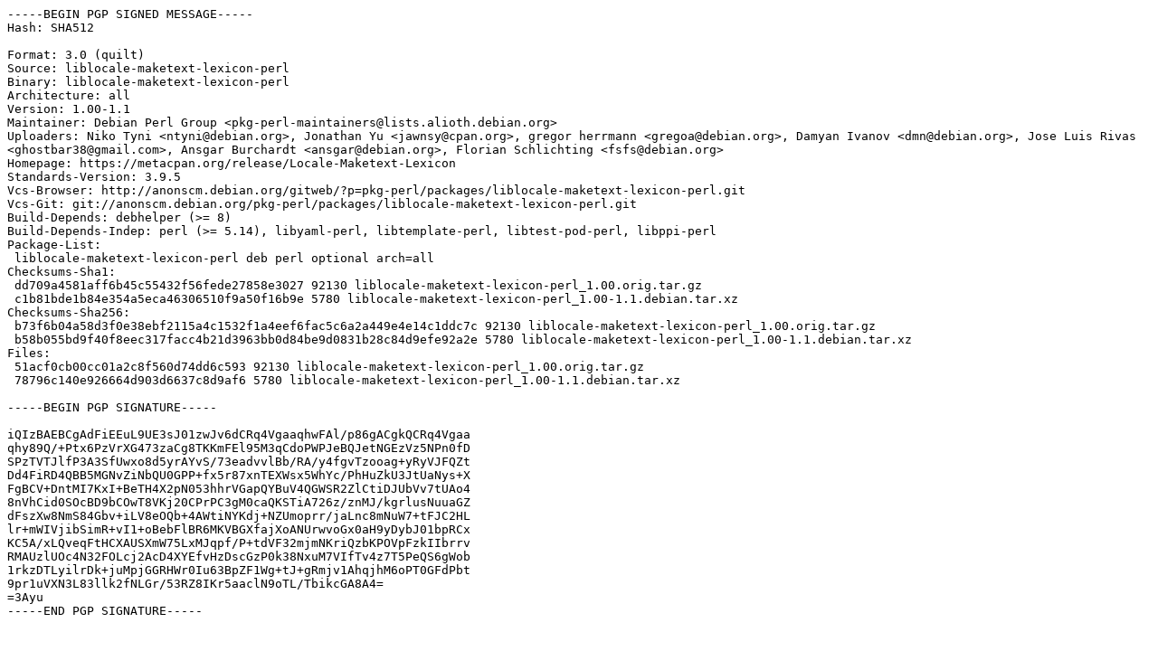

--- FILE ---
content_type: text/prs.lines.tag
request_url: http://ftp.cz.debian.org/debian/pool/main/libl/liblocale-maketext-lexicon-perl/liblocale-maketext-lexicon-perl_1.00-1.1.dsc
body_size: 2507
content:
-----BEGIN PGP SIGNED MESSAGE-----
Hash: SHA512

Format: 3.0 (quilt)
Source: liblocale-maketext-lexicon-perl
Binary: liblocale-maketext-lexicon-perl
Architecture: all
Version: 1.00-1.1
Maintainer: Debian Perl Group <pkg-perl-maintainers@lists.alioth.debian.org>
Uploaders: Niko Tyni <ntyni@debian.org>, Jonathan Yu <jawnsy@cpan.org>, gregor herrmann <gregoa@debian.org>, Damyan Ivanov <dmn@debian.org>, Jose Luis Rivas <ghostbar38@gmail.com>, Ansgar Burchardt <ansgar@debian.org>, Florian Schlichting <fsfs@debian.org>
Homepage: https://metacpan.org/release/Locale-Maketext-Lexicon
Standards-Version: 3.9.5
Vcs-Browser: http://anonscm.debian.org/gitweb/?p=pkg-perl/packages/liblocale-maketext-lexicon-perl.git
Vcs-Git: git://anonscm.debian.org/pkg-perl/packages/liblocale-maketext-lexicon-perl.git
Build-Depends: debhelper (>= 8)
Build-Depends-Indep: perl (>= 5.14), libyaml-perl, libtemplate-perl, libtest-pod-perl, libppi-perl
Package-List:
 liblocale-maketext-lexicon-perl deb perl optional arch=all
Checksums-Sha1:
 dd709a4581aff6b45c55432f56fede27858e3027 92130 liblocale-maketext-lexicon-perl_1.00.orig.tar.gz
 c1b81bde1b84e354a5eca46306510f9a50f16b9e 5780 liblocale-maketext-lexicon-perl_1.00-1.1.debian.tar.xz
Checksums-Sha256:
 b73f6b04a58d3f0e38ebf2115a4c1532f1a4eef6fac5c6a2a449e4e14c1ddc7c 92130 liblocale-maketext-lexicon-perl_1.00.orig.tar.gz
 b58b055bd9f40f8eec317facc4b21d3963bb0d84be9d0831b28c84d9efe92a2e 5780 liblocale-maketext-lexicon-perl_1.00-1.1.debian.tar.xz
Files:
 51acf0cb00cc01a2c8f560d74dd6c593 92130 liblocale-maketext-lexicon-perl_1.00.orig.tar.gz
 78796c140e926664d903d6637c8d9af6 5780 liblocale-maketext-lexicon-perl_1.00-1.1.debian.tar.xz

-----BEGIN PGP SIGNATURE-----

iQIzBAEBCgAdFiEEuL9UE3sJ01zwJv6dCRq4VgaaqhwFAl/p86gACgkQCRq4Vgaa
qhy89Q/+Ptx6PzVrXG473zaCg8TKKmFEl95M3qCdoPWPJeBQJetNGEzVz5NPn0fD
SPzTVTJlfP3A3SfUwxo8d5yrAYvS/73eadvvlBb/RA/y4fgvTzooag+yRyVJFQZt
Dd4FiRD4QBB5MGNvZiNbQU0GPP+fx5r87xnTEXWsx5WhYc/PhHuZkU3JtUaNys+X
FgBCV+DntMI7KxI+BeTH4X2pN053hhrVGapQYBuV4QGWSR2ZlCtiDJUbVv7tUAo4
8nVhCid0SOcBD9bCOwT8VKj20CPrPC3gM0caQKSTiA726z/znMJ/kgrlusNuuaGZ
dFszXw8NmS84Gbv+iLV8eOQb+4AWtiNYKdj+NZUmoprr/jaLnc8mNuW7+tFJC2HL
lr+mWIVjibSimR+vI1+oBebFlBR6MKVBGXfajXoANUrwvoGx0aH9yDybJ01bpRCx
KC5A/xLQveqFtHCXAUSXmW75LxMJqpf/P+tdVF32mjmNKriQzbKPOVpFzkIIbrrv
RMAUzlUOc4N32FOLcj2AcD4XYEfvHzDscGzP0k38NxuM7VIfTv4z7T5PeQS6gWob
1rkzDTLyilrDk+juMpjGGRHWr0Iu63BpZF1Wg+tJ+gRmjv1AhqjhM6oPT0GFdPbt
9pr1uVXN3L83llk2fNLGr/53RZ8IKr5aaclN9oTL/TbikcGA8A4=
=3Ayu
-----END PGP SIGNATURE-----
